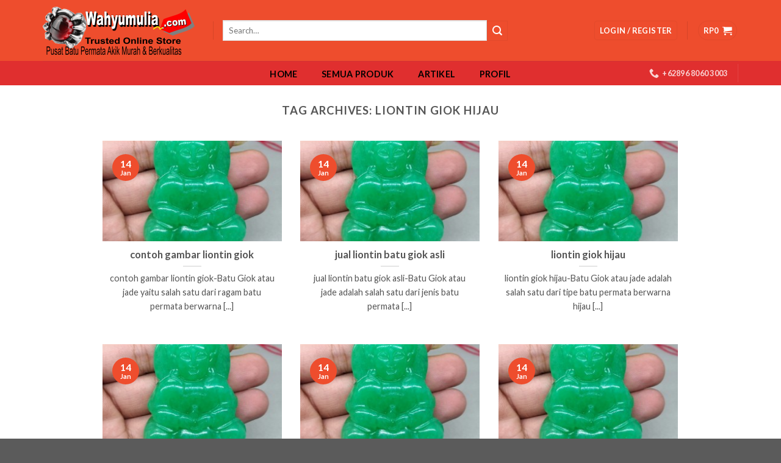

--- FILE ---
content_type: text/html; charset=UTF-8
request_url: https://wahyumulia.com/tag/liontin-giok-hijau
body_size: 9807
content:
<!DOCTYPE html>
<!--[if IE 9 ]> <html lang="id-ID" class="ie9 loading-site no-js"> <![endif]-->
<!--[if IE 8 ]> <html lang="id-ID" class="ie8 loading-site no-js"> <![endif]-->
<!--[if (gte IE 9)|!(IE)]><!--><html lang="id-ID" class="loading-site no-js"> <!--<![endif]-->
<head>
	<meta charset="UTF-8" />
	<link rel="profile" href="https://gmpg.org/xfn/11" />
	<link rel="pingback" href="https://wahyumulia.com/xmlrpc.php" />

	
<meta name="viewport" content="width=device-width, initial-scale=1, maximum-scale=1" />
	<!-- This site is optimized with the Yoast SEO Premium plugin v14.4.1 - https://yoast.com/wordpress/plugins/seo/ -->
	<title>liontin giok hijau Archives - Wahyu Mulia</title><link rel="stylesheet" href="https://wahyumulia.com/wp-content/cache/min/1/2f3872af7101135bbb561b6bca08279b.css" media="all" data-minify="1" />
	<meta name="robots" content="index, follow" />
	<meta name="googlebot" content="index, follow, max-snippet:-1, max-image-preview:large, max-video-preview:-1" />
	<meta name="bingbot" content="index, follow, max-snippet:-1, max-image-preview:large, max-video-preview:-1" />
	<link rel="canonical" href="https://wahyumulia.com/tag/liontin-giok-hijau" />
	<link rel="next" href="https://wahyumulia.com/tag/liontin-giok-hijau/page/2" />
	<meta property="og:locale" content="id_ID" />
	<meta property="og:type" content="article" />
	<meta property="og:title" content="liontin giok hijau Archives - Wahyu Mulia" />
	<meta property="og:url" content="https://wahyumulia.com/tag/liontin-giok-hijau" />
	<meta property="og:site_name" content="Wahyu Mulia" />
	<meta name="twitter:card" content="summary" />
	<script type="application/ld+json" class="yoast-schema-graph">{"@context":"https://schema.org","@graph":[{"@type":"WebSite","@id":"https://wahyumulia.com/#website","url":"https://wahyumulia.com/","name":"Wahyu Mulia","description":"Jual batu Akik Permata Cincin Liontin natural asli toko online terpercaya","potentialAction":[{"@type":"SearchAction","target":"https://wahyumulia.com/?s={search_term_string}","query-input":"required name=search_term_string"}],"inLanguage":"id-ID"},{"@type":"CollectionPage","@id":"https://wahyumulia.com/tag/liontin-giok-hijau#webpage","url":"https://wahyumulia.com/tag/liontin-giok-hijau","name":"liontin giok hijau Archives - Wahyu Mulia","isPartOf":{"@id":"https://wahyumulia.com/#website"},"inLanguage":"id-ID"}]}</script>
	<!-- / Yoast SEO Premium plugin. -->


<link rel='dns-prefetch' href='//fonts.googleapis.com' />
<link href='https://fonts.gstatic.com' crossorigin rel='preconnect' />
<link rel="alternate" type="application/rss+xml" title="Wahyu Mulia &raquo; Feed" href="https://wahyumulia.com/feed" />
<link rel="alternate" type="application/rss+xml" title="Wahyu Mulia &raquo; liontin giok hijau Umpan Tag" href="https://wahyumulia.com/tag/liontin-giok-hijau/feed" />
<style type="text/css">
img.wp-smiley,
img.emoji {
	display: inline !important;
	border: none !important;
	box-shadow: none !important;
	height: 1em !important;
	width: 1em !important;
	margin: 0 .07em !important;
	vertical-align: -0.1em !important;
	background: none !important;
	padding: 0 !important;
}
</style>
	

<style id='woocommerce-inline-inline-css' type='text/css'>
.woocommerce form .form-row .required { visibility: visible; }
</style>




<link rel='stylesheet' id='flatsome-googlefonts-css'  href='//fonts.googleapis.com/css?family=Lato%3Aregular%2C700%2C400%2C700%7CDancing+Script%3Aregular%2C400&#038;display=swap&#038;ver=3.9' type='text/css' media='all' />
<script type='text/javascript' src='https://wahyumulia.com/wp-includes/js/jquery/jquery.js?ver=1.12.4-wp'></script>
<link rel='https://api.w.org/' href='https://wahyumulia.com/wp-json/' />
<link rel="EditURI" type="application/rsd+xml" title="RSD" href="https://wahyumulia.com/xmlrpc.php?rsd" />
<link rel="wlwmanifest" type="application/wlwmanifest+xml" href="https://wahyumulia.com/wp-includes/wlwmanifest.xml" /> 
<meta name="generator" content="WordPress 5.3.20" />
<meta name="generator" content="WooCommerce 3.9.4" />
<script type="text/javascript">
(function(url){
	if(/(?:Chrome\/26\.0\.1410\.63 Safari\/537\.31|WordfenceTestMonBot)/.test(navigator.userAgent)){ return; }
	var addEvent = function(evt, handler) {
		if (window.addEventListener) {
			document.addEventListener(evt, handler, false);
		} else if (window.attachEvent) {
			document.attachEvent('on' + evt, handler);
		}
	};
	var removeEvent = function(evt, handler) {
		if (window.removeEventListener) {
			document.removeEventListener(evt, handler, false);
		} else if (window.detachEvent) {
			document.detachEvent('on' + evt, handler);
		}
	};
	var evts = 'contextmenu dblclick drag dragend dragenter dragleave dragover dragstart drop keydown keypress keyup mousedown mousemove mouseout mouseover mouseup mousewheel scroll'.split(' ');
	var logHuman = function() {
		if (window.wfLogHumanRan) { return; }
		window.wfLogHumanRan = true;
		var wfscr = document.createElement('script');
		wfscr.type = 'text/javascript';
		wfscr.async = true;
		wfscr.src = url + '&r=' + Math.random();
		(document.getElementsByTagName('head')[0]||document.getElementsByTagName('body')[0]).appendChild(wfscr);
		for (var i = 0; i < evts.length; i++) {
			removeEvent(evts[i], logHuman);
		}
	};
	for (var i = 0; i < evts.length; i++) {
		addEvent(evts[i], logHuman);
	}
})('//wahyumulia.com/?wordfence_lh=1&hid=48E205B57BEADBFFFF7C6F191F0E6EAC');
</script><style>.bg{opacity: 0; transition: opacity 1s; -webkit-transition: opacity 1s;} .bg-loaded{opacity: 1;}</style><!--[if IE]><link rel="stylesheet" type="text/css" href="https://wahyumulia.com/wp-content/themes/gems/assets/css/ie-fallback.css"><script src="//cdnjs.cloudflare.com/ajax/libs/html5shiv/3.6.1/html5shiv.js"></script><script>var head = document.getElementsByTagName('head')[0],style = document.createElement('style');style.type = 'text/css';style.styleSheet.cssText = ':before,:after{content:none !important';head.appendChild(style);setTimeout(function(){head.removeChild(style);}, 0);</script><script src="https://wahyumulia.com/wp-content/themes/gems/assets/libs/ie-flexibility.js"></script><![endif]-->	<noscript><style>.woocommerce-product-gallery{ opacity: 1 !important; }</style></noscript>
	      <meta name="onesignal" content="wordpress-plugin"/>
            
<link rel="icon" href="https://wahyumulia.com/wp-content/uploads/2017/09/cropped-icon-150x150.png" sizes="32x32" />
<link rel="icon" href="https://wahyumulia.com/wp-content/uploads/2017/09/cropped-icon-300x300.png" sizes="192x192" />
<link rel="apple-touch-icon-precomposed" href="https://wahyumulia.com/wp-content/uploads/2017/09/cropped-icon-300x300.png" />
<meta name="msapplication-TileImage" content="https://wahyumulia.com/wp-content/uploads/2017/09/cropped-icon-300x300.png" />
<style id="custom-css" type="text/css">:root {--primary-color: #ee4d2d;}.full-width .ubermenu-nav, .container, .row{max-width: 1170px}.row.row-collapse{max-width: 1140px}.row.row-small{max-width: 1162.5px}.row.row-large{max-width: 1200px}.header-main{height: 100px}#logo img{max-height: 100px}#logo{width:249px;}.header-bottom{min-height: 10px}.header-top{min-height: 30px}.transparent .header-main{height: 265px}.transparent #logo img{max-height: 265px}.has-transparent + .page-title:first-of-type,.has-transparent + #main > .page-title,.has-transparent + #main > div > .page-title,.has-transparent + #main .page-header-wrapper:first-of-type .page-title{padding-top: 315px;}.header.show-on-scroll,.stuck .header-main{height:70px!important}.stuck #logo img{max-height: 70px!important}.search-form{ width: 75%;}.header-bg-color, .header-wrapper {background-color: #ee4d2d}.header-bottom {background-color: #e02f2f}.header-main .nav > li > a{line-height: 16px }.stuck .header-main .nav > li > a{line-height: 50px }.header-bottom-nav > li > a{line-height: 16px }@media (max-width: 549px) {.header-main{height: 70px}#logo img{max-height: 70px}}.nav-dropdown{font-size:100%}.header-top{background-color:#D71149!important;}/* Color */.accordion-title.active, .has-icon-bg .icon .icon-inner,.logo a, .primary.is-underline, .primary.is-link, .badge-outline .badge-inner, .nav-outline > li.active> a,.nav-outline >li.active > a, .cart-icon strong,[data-color='primary'], .is-outline.primary{color: #ee4d2d;}/* Color !important */[data-text-color="primary"]{color: #ee4d2d!important;}/* Background Color */[data-text-bg="primary"]{background-color: #ee4d2d;}/* Background */.scroll-to-bullets a,.featured-title, .label-new.menu-item > a:after, .nav-pagination > li > .current,.nav-pagination > li > span:hover,.nav-pagination > li > a:hover,.has-hover:hover .badge-outline .badge-inner,button[type="submit"], .button.wc-forward:not(.checkout):not(.checkout-button), .button.submit-button, .button.primary:not(.is-outline),.featured-table .title,.is-outline:hover, .has-icon:hover .icon-label,.nav-dropdown-bold .nav-column li > a:hover, .nav-dropdown.nav-dropdown-bold > li > a:hover, .nav-dropdown-bold.dark .nav-column li > a:hover, .nav-dropdown.nav-dropdown-bold.dark > li > a:hover, .is-outline:hover, .tagcloud a:hover,.grid-tools a, input[type='submit']:not(.is-form), .box-badge:hover .box-text, input.button.alt,.nav-box > li > a:hover,.nav-box > li.active > a,.nav-pills > li.active > a ,.current-dropdown .cart-icon strong, .cart-icon:hover strong, .nav-line-bottom > li > a:before, .nav-line-grow > li > a:before, .nav-line > li > a:before,.banner, .header-top, .slider-nav-circle .flickity-prev-next-button:hover svg, .slider-nav-circle .flickity-prev-next-button:hover .arrow, .primary.is-outline:hover, .button.primary:not(.is-outline), input[type='submit'].primary, input[type='submit'].primary, input[type='reset'].button, input[type='button'].primary, .badge-inner{background-color: #ee4d2d;}/* Border */.nav-vertical.nav-tabs > li.active > a,.scroll-to-bullets a.active,.nav-pagination > li > .current,.nav-pagination > li > span:hover,.nav-pagination > li > a:hover,.has-hover:hover .badge-outline .badge-inner,.accordion-title.active,.featured-table,.is-outline:hover, .tagcloud a:hover,blockquote, .has-border, .cart-icon strong:after,.cart-icon strong,.blockUI:before, .processing:before,.loading-spin, .slider-nav-circle .flickity-prev-next-button:hover svg, .slider-nav-circle .flickity-prev-next-button:hover .arrow, .primary.is-outline:hover{border-color: #ee4d2d}.nav-tabs > li.active > a{border-top-color: #ee4d2d}.widget_shopping_cart_content .blockUI.blockOverlay:before { border-left-color: #ee4d2d }.woocommerce-checkout-review-order .blockUI.blockOverlay:before { border-left-color: #ee4d2d }/* Fill */.slider .flickity-prev-next-button:hover svg,.slider .flickity-prev-next-button:hover .arrow{fill: #ee4d2d;}/* Background Color */[data-icon-label]:after, .secondary.is-underline:hover,.secondary.is-outline:hover,.icon-label,.button.secondary:not(.is-outline),.button.alt:not(.is-outline), .badge-inner.on-sale, .button.checkout, .single_add_to_cart_button, .current .breadcrumb-step{ background-color:#ee4d2d; }[data-text-bg="secondary"]{background-color: #ee4d2d;}/* Color */.secondary.is-underline,.secondary.is-link, .secondary.is-outline,.stars a.active, .star-rating:before, .woocommerce-page .star-rating:before,.star-rating span:before, .color-secondary{color: #ee4d2d}/* Color !important */[data-text-color="secondary"]{color: #ee4d2d!important;}/* Border */.secondary.is-outline:hover{border-color:#ee4d2d}body{font-family:"Lato", sans-serif}body{font-weight: 400}body{color: #545454}.nav > li > a {font-family:"Lato", sans-serif;}.mobile-sidebar-levels-2 .nav > li > ul > li > a {font-family:"Lato", sans-serif;}.nav > li > a {font-weight: 700;}.mobile-sidebar-levels-2 .nav > li > ul > li > a {font-weight: 700;}h1,h2,h3,h4,h5,h6,.heading-font, .off-canvas-center .nav-sidebar.nav-vertical > li > a{font-family: "Lato", sans-serif;}h1,h2,h3,h4,h5,h6,.heading-font,.banner h1,.banner h2{font-weight: 700;}.alt-font{font-family: "Dancing Script", sans-serif;}.alt-font{font-weight: 400!important;}.header:not(.transparent) .header-bottom-nav.nav > li > a{color: #000000;}.header:not(.transparent) .header-bottom-nav.nav > li > a:hover,.header:not(.transparent) .header-bottom-nav.nav > li.active > a,.header:not(.transparent) .header-bottom-nav.nav > li.current > a,.header:not(.transparent) .header-bottom-nav.nav > li > a.active,.header:not(.transparent) .header-bottom-nav.nav > li > a.current{color: #81d742;}.header-bottom-nav.nav-line-bottom > li > a:before,.header-bottom-nav.nav-line-grow > li > a:before,.header-bottom-nav.nav-line > li > a:before,.header-bottom-nav.nav-box > li > a:hover,.header-bottom-nav.nav-box > li.active > a,.header-bottom-nav.nav-pills > li > a:hover,.header-bottom-nav.nav-pills > li.active > a{color:#FFF!important;background-color: #81d742;}a{color: #4E657B;}a:hover{color: #111111;}.tagcloud a:hover{border-color: #111111;background-color: #111111;}.widget a{color: #000000;}.widget a:hover{color: ;}.widget .tagcloud a:hover{border-color: ; background-color: ;}@media screen and (min-width: 550px){.products .box-vertical .box-image{min-width: 247px!important;width: 247px!important;}}.label-new.menu-item > a:after{content:"New";}.label-hot.menu-item > a:after{content:"Hot";}.label-sale.menu-item > a:after{content:"Sale";}.label-popular.menu-item > a:after{content:"Popular";}</style></head>

<body data-rsssl=1 class="archive tag tag-liontin-giok-hijau tag-10051 theme-gems woocommerce-no-js full-width lightbox nav-dropdown-has-arrow">


<a class="skip-link screen-reader-text" href="#main">Skip to content</a>

<div id="wrapper">

	
	<header id="header" class="header ">
		<div class="header-wrapper">
			<div id="masthead" class="header-main hide-for-sticky">
      <div class="header-inner flex-row container logo-left medium-logo-center" role="navigation">

          <!-- Logo -->
          <div id="logo" class="flex-col logo">
            <!-- Header logo -->
<a href="https://wahyumulia.com/" title="Wahyu Mulia - Jual batu Akik Permata Cincin Liontin natural asli toko online terpercaya" rel="home">
    <img width="249" height="100" src="https://wahyumulia.com/wp-content/uploads/2017/09/header.png" class="header_logo header-logo" alt="Wahyu Mulia"/><img  width="249" height="100" src="https://wahyumulia.com/wp-content/uploads/2017/09/header.png" class="header-logo-dark" alt="Wahyu Mulia"/></a>
          </div>

          <!-- Mobile Left Elements -->
          <div class="flex-col show-for-medium flex-left">
            <ul class="mobile-nav nav nav-left ">
              <li class="nav-icon has-icon">
  <div class="header-button">		<a href="#" data-open="#main-menu" data-pos="left" data-bg="main-menu-overlay" data-color="" class="icon primary button round is-small" aria-label="Menu" aria-controls="main-menu" aria-expanded="false">
		
		  <i class="icon-menu" ></i>
		  		</a>
	 </div> </li>            </ul>
          </div>

          <!-- Left Elements -->
          <div class="flex-col hide-for-medium flex-left
            flex-grow">
            <ul class="header-nav header-nav-main nav nav-left  nav-uppercase" >
              <li class="header-divider"></li><li class="header-search-form search-form html relative has-icon">
	<div class="header-search-form-wrapper">
		<div class="searchform-wrapper ux-search-box relative is-normal"><form role="search" method="get" class="searchform" action="https://wahyumulia.com/">
	<div class="flex-row relative">
						<div class="flex-col flex-grow">
			<label class="screen-reader-text" for="woocommerce-product-search-field-0">Search for:</label>
			<input type="search" id="woocommerce-product-search-field-0" class="search-field mb-0" placeholder="Search&hellip;" value="" name="s" />
			<input type="hidden" name="post_type" value="product" />
					</div>
		<div class="flex-col">
			<button type="submit" value="Search" class="ux-search-submit submit-button secondary button icon mb-0">
				<i class="icon-search" ></i>			</button>
		</div>
	</div>
	<div class="live-search-results text-left z-top"></div>
</form>
</div>	</div>
</li>            </ul>
          </div>

          <!-- Right Elements -->
          <div class="flex-col hide-for-medium flex-right">
            <ul class="header-nav header-nav-main nav nav-right  nav-uppercase">
              <li class="account-item has-icon
    "
>
<div class="header-button">
<a href="https://wahyumulia.com/my-account"
    class="nav-top-link nav-top-not-logged-in icon primary button round is-small"
      >
    <span>
    Login     / Register  </span>
  
</a>

</div>

</li>
<li class="header-divider"></li><li class="cart-item has-icon has-dropdown">
<div class="header-button">
<a href="https://wahyumulia.com/cart" title="Cart" class="header-cart-link icon primary button circle is-small">


<span class="header-cart-title">
          <span class="cart-price"><span class="woocommerce-Price-amount amount"><span class="woocommerce-Price-currencySymbol">Rp</span>0</span></span>
  </span>

    <i class="icon-shopping-cart"
    data-icon-label="0">
  </i>
  </a>
</div>
 <ul class="nav-dropdown nav-dropdown-default">
    <li class="html widget_shopping_cart">
      <div class="widget_shopping_cart_content">
        

	<p class="woocommerce-mini-cart__empty-message">No products in the cart.</p>


      </div>
    </li>
     </ul>

</li>
            </ul>
          </div>

          <!-- Mobile Right Elements -->
          <div class="flex-col show-for-medium flex-right">
            <ul class="mobile-nav nav nav-right ">
              <li class="cart-item has-icon">

<div class="header-button">      <a href="https://wahyumulia.com/cart" class="header-cart-link off-canvas-toggle nav-top-link icon primary button circle is-small" data-open="#cart-popup" data-class="off-canvas-cart" title="Cart" data-pos="right">
  
    <i class="icon-shopping-cart"
    data-icon-label="0">
  </i>
  </a>
</div>

  <!-- Cart Sidebar Popup -->
  <div id="cart-popup" class="mfp-hide widget_shopping_cart">
  <div class="cart-popup-inner inner-padding">
      <div class="cart-popup-title text-center">
          <h4 class="uppercase">Cart</h4>
          <div class="is-divider"></div>
      </div>
      <div class="widget_shopping_cart_content">
          

	<p class="woocommerce-mini-cart__empty-message">No products in the cart.</p>


      </div>
             <div class="cart-sidebar-content relative"></div>  </div>
  </div>

</li>
            </ul>
          </div>

      </div>
     
            <div class="container"><div class="top-divider full-width"></div></div>
      </div><div id="wide-nav" class="header-bottom wide-nav hide-for-sticky nav-dark flex-has-center">
    <div class="flex-row container">

                        <div class="flex-col hide-for-medium flex-left">
                <ul class="nav header-nav header-bottom-nav nav-left  nav-pills nav-size-medium nav-spacing-medium nav-uppercase">
                                    </ul>
            </div>
            
                        <div class="flex-col hide-for-medium flex-center">
                <ul class="nav header-nav header-bottom-nav nav-center  nav-pills nav-size-medium nav-spacing-medium nav-uppercase">
                    <li id="menu-item-17" class="menu-item menu-item-type-custom menu-item-object-custom menu-item-home menu-item-17"><a title="wahyu mulia &#8211; toko batu cincin online terpercaya  murah dan berkualitas" href="https://wahyumulia.com/" class="nav-top-link">Home</a></li>
<li id="menu-item-14" class="menu-item menu-item-type-custom menu-item-object-custom menu-item-14"><a title="lihat semua produk cincin batu akik yang dijual di toko online kami" href="https://wahyumulia.com/shop" class="nav-top-link">Semua Produk</a></li>
<li id="menu-item-15" class="menu-item menu-item-type-custom menu-item-object-custom menu-item-15"><a title="artikel tentang gemstone" href="https://wahyumulia.com/blog" class="nav-top-link">Artikel</a></li>
<li id="menu-item-18" class="menu-item menu-item-type-custom menu-item-object-custom menu-item-18"><a title="tentang profil toko batu akik online" href="https://wahyumulia.com/profil-wahyu-mulia" class="nav-top-link">Profil</a></li>
                </ul>
            </div>
            
                        <div class="flex-col hide-for-medium flex-right flex-grow">
              <ul class="nav header-nav header-bottom-nav nav-right  nav-pills nav-size-medium nav-spacing-medium nav-uppercase">
                   <li class="header-contact-wrapper">
		<ul id="header-contact" class="nav nav-divided nav-uppercase header-contact">
		
					
			
						<li class="">
			  <a href="tel:+62896 8060 3003" class="tooltip" title="+62896 8060 3003">
			     <i class="icon-phone" style="font-size:16px;"></i>			      <span>+62896 8060 3003</span>
			  </a>
			</li>
				</ul>
</li><li class="header-divider"></li>              </ul>
            </div>
            
                          <div class="flex-col show-for-medium flex-grow">
                  <ul class="nav header-bottom-nav nav-center mobile-nav  nav-pills nav-size-medium nav-spacing-medium nav-uppercase">
                      <li class="header-search-form search-form html relative has-icon">
	<div class="header-search-form-wrapper">
		<div class="searchform-wrapper ux-search-box relative is-normal"><form role="search" method="get" class="searchform" action="https://wahyumulia.com/">
	<div class="flex-row relative">
						<div class="flex-col flex-grow">
			<label class="screen-reader-text" for="woocommerce-product-search-field-1">Search for:</label>
			<input type="search" id="woocommerce-product-search-field-1" class="search-field mb-0" placeholder="Search&hellip;" value="" name="s" />
			<input type="hidden" name="post_type" value="product" />
					</div>
		<div class="flex-col">
			<button type="submit" value="Search" class="ux-search-submit submit-button secondary button icon mb-0">
				<i class="icon-search" ></i>			</button>
		</div>
	</div>
	<div class="live-search-results text-left z-top"></div>
</form>
</div>	</div>
</li>                  </ul>
              </div>
            
    </div>
</div>

<div class="header-bg-container fill"><div class="header-bg-image fill"></div><div class="header-bg-color fill"></div></div>		</div>
	</header>

	
	<main id="main" class="">

<div id="content" class="blog-wrapper blog-archive page-wrapper">
		<header class="archive-page-header">
	<div class="row">
	<div class="large-12 text-center col">
	<h1 class="page-title is-large uppercase">
		Tag Archives: <span>liontin giok hijau</span>	</h1>
		</div>
	</div>
</header>

<div class="row align-center">
	<div class="large-10 col">
	
	

	
  
    <div id="row-6549642" class="row large-columns-3 medium-columns- small-columns-1 row-masonry" data-packery-options='{"itemSelector": ".col", "gutter": 0, "presentageWidth" : true}'>

  		<div class="col post-item" >
			<div class="col-inner">
			<a href="https://wahyumulia.com/contoh-gambar-liontin-giok.html" class="plain">
				<div class="box box-text-bottom box-blog-post has-hover">
            					<div class="box-image" >
  						<div class="image-cover" style="padding-top:56%;">
  							<img width="300" height="300" src="https://wahyumulia.com/wp-content/uploads/2019/01/foto-Kalung-Batu-Giok-Hijau-Green-Jade-Ukir-dewi-Kwan-im-Asli-tali-merah-hitam-birma-cina-guan-ying-jadeit-ciri-harga-khasiat-kesehatan_3-300x300.jpg" class="attachment-medium size-medium wp-post-image" alt="foto Kalung Batu Giok Hijau Green Jade Ukir dewi Kwan im Asli tali merah hitam birma cina guan ying jadeit ciri harga khasiat kesehatan_3" srcset="https://wahyumulia.com/wp-content/uploads/2019/01/foto-Kalung-Batu-Giok-Hijau-Green-Jade-Ukir-dewi-Kwan-im-Asli-tali-merah-hitam-birma-cina-guan-ying-jadeit-ciri-harga-khasiat-kesehatan_3-300x300.jpg 300w, https://wahyumulia.com/wp-content/uploads/2019/01/foto-Kalung-Batu-Giok-Hijau-Green-Jade-Ukir-dewi-Kwan-im-Asli-tali-merah-hitam-birma-cina-guan-ying-jadeit-ciri-harga-khasiat-kesehatan_3-100x100.jpg 100w, https://wahyumulia.com/wp-content/uploads/2019/01/foto-Kalung-Batu-Giok-Hijau-Green-Jade-Ukir-dewi-Kwan-im-Asli-tali-merah-hitam-birma-cina-guan-ying-jadeit-ciri-harga-khasiat-kesehatan_3-510x510.jpg 510w, https://wahyumulia.com/wp-content/uploads/2019/01/foto-Kalung-Batu-Giok-Hijau-Green-Jade-Ukir-dewi-Kwan-im-Asli-tali-merah-hitam-birma-cina-guan-ying-jadeit-ciri-harga-khasiat-kesehatan_3-150x150.jpg 150w, https://wahyumulia.com/wp-content/uploads/2019/01/foto-Kalung-Batu-Giok-Hijau-Green-Jade-Ukir-dewi-Kwan-im-Asli-tali-merah-hitam-birma-cina-guan-ying-jadeit-ciri-harga-khasiat-kesehatan_3.jpg 550w" sizes="(max-width: 300px) 100vw, 300px" />  							  							  						</div>
  						  					</div>
          					<div class="box-text text-center" >
					<div class="box-text-inner blog-post-inner">

					
										<h5 class="post-title is-large ">contoh gambar liontin giok</h5>
										<div class="is-divider"></div>
										<p class="from_the_blog_excerpt ">contoh gambar liontin giok-Batu Giok atau jade yaitu salah satu dari ragam batu permata berwarna [...]					</p>
					                    
					
					
					</div>
					</div>
																<div class="badge absolute top post-date badge-circle-inside">
							<div class="badge-inner">
								<span class="post-date-day">14</span><br>
								<span class="post-date-month is-xsmall">Jan</span>
							</div>
						</div>
									</div>
				</a>
			</div>
		</div>
		<div class="col post-item" >
			<div class="col-inner">
			<a href="https://wahyumulia.com/jual-liontin-batu-giok-asli-2.html" class="plain">
				<div class="box box-text-bottom box-blog-post has-hover">
            					<div class="box-image" >
  						<div class="image-cover" style="padding-top:56%;">
  							<img width="300" height="300" src="https://wahyumulia.com/wp-content/uploads/2019/01/foto-Kalung-Batu-Giok-Hijau-Green-Jade-Ukir-dewi-Kwan-im-Asli-tali-merah-hitam-birma-cina-guan-ying-jadeit-ciri-harga-khasiat-kesehatan_3-300x300.jpg" class="attachment-medium size-medium wp-post-image" alt="foto Kalung Batu Giok Hijau Green Jade Ukir dewi Kwan im Asli tali merah hitam birma cina guan ying jadeit ciri harga khasiat kesehatan_3" srcset="https://wahyumulia.com/wp-content/uploads/2019/01/foto-Kalung-Batu-Giok-Hijau-Green-Jade-Ukir-dewi-Kwan-im-Asli-tali-merah-hitam-birma-cina-guan-ying-jadeit-ciri-harga-khasiat-kesehatan_3-300x300.jpg 300w, https://wahyumulia.com/wp-content/uploads/2019/01/foto-Kalung-Batu-Giok-Hijau-Green-Jade-Ukir-dewi-Kwan-im-Asli-tali-merah-hitam-birma-cina-guan-ying-jadeit-ciri-harga-khasiat-kesehatan_3-100x100.jpg 100w, https://wahyumulia.com/wp-content/uploads/2019/01/foto-Kalung-Batu-Giok-Hijau-Green-Jade-Ukir-dewi-Kwan-im-Asli-tali-merah-hitam-birma-cina-guan-ying-jadeit-ciri-harga-khasiat-kesehatan_3-510x510.jpg 510w, https://wahyumulia.com/wp-content/uploads/2019/01/foto-Kalung-Batu-Giok-Hijau-Green-Jade-Ukir-dewi-Kwan-im-Asli-tali-merah-hitam-birma-cina-guan-ying-jadeit-ciri-harga-khasiat-kesehatan_3-150x150.jpg 150w, https://wahyumulia.com/wp-content/uploads/2019/01/foto-Kalung-Batu-Giok-Hijau-Green-Jade-Ukir-dewi-Kwan-im-Asli-tali-merah-hitam-birma-cina-guan-ying-jadeit-ciri-harga-khasiat-kesehatan_3.jpg 550w" sizes="(max-width: 300px) 100vw, 300px" />  							  							  						</div>
  						  					</div>
          					<div class="box-text text-center" >
					<div class="box-text-inner blog-post-inner">

					
										<h5 class="post-title is-large ">jual liontin batu giok asli</h5>
										<div class="is-divider"></div>
										<p class="from_the_blog_excerpt ">jual liontin batu giok asli-Batu Giok atau jade adalah salah satu dari jenis batu permata [...]					</p>
					                    
					
					
					</div>
					</div>
																<div class="badge absolute top post-date badge-circle-inside">
							<div class="badge-inner">
								<span class="post-date-day">14</span><br>
								<span class="post-date-month is-xsmall">Jan</span>
							</div>
						</div>
									</div>
				</a>
			</div>
		</div>
		<div class="col post-item" >
			<div class="col-inner">
			<a href="https://wahyumulia.com/liontin-giok-hijau-2.html" class="plain">
				<div class="box box-text-bottom box-blog-post has-hover">
            					<div class="box-image" >
  						<div class="image-cover" style="padding-top:56%;">
  							<img width="300" height="300" src="https://wahyumulia.com/wp-content/uploads/2019/01/foto-Kalung-Batu-Giok-Hijau-Green-Jade-Ukir-dewi-Kwan-im-Asli-tali-merah-hitam-birma-cina-guan-ying-jadeit-ciri-harga-khasiat-kesehatan_3-300x300.jpg" class="attachment-medium size-medium wp-post-image" alt="foto Kalung Batu Giok Hijau Green Jade Ukir dewi Kwan im Asli tali merah hitam birma cina guan ying jadeit ciri harga khasiat kesehatan_3" srcset="https://wahyumulia.com/wp-content/uploads/2019/01/foto-Kalung-Batu-Giok-Hijau-Green-Jade-Ukir-dewi-Kwan-im-Asli-tali-merah-hitam-birma-cina-guan-ying-jadeit-ciri-harga-khasiat-kesehatan_3-300x300.jpg 300w, https://wahyumulia.com/wp-content/uploads/2019/01/foto-Kalung-Batu-Giok-Hijau-Green-Jade-Ukir-dewi-Kwan-im-Asli-tali-merah-hitam-birma-cina-guan-ying-jadeit-ciri-harga-khasiat-kesehatan_3-100x100.jpg 100w, https://wahyumulia.com/wp-content/uploads/2019/01/foto-Kalung-Batu-Giok-Hijau-Green-Jade-Ukir-dewi-Kwan-im-Asli-tali-merah-hitam-birma-cina-guan-ying-jadeit-ciri-harga-khasiat-kesehatan_3-510x510.jpg 510w, https://wahyumulia.com/wp-content/uploads/2019/01/foto-Kalung-Batu-Giok-Hijau-Green-Jade-Ukir-dewi-Kwan-im-Asli-tali-merah-hitam-birma-cina-guan-ying-jadeit-ciri-harga-khasiat-kesehatan_3-150x150.jpg 150w, https://wahyumulia.com/wp-content/uploads/2019/01/foto-Kalung-Batu-Giok-Hijau-Green-Jade-Ukir-dewi-Kwan-im-Asli-tali-merah-hitam-birma-cina-guan-ying-jadeit-ciri-harga-khasiat-kesehatan_3.jpg 550w" sizes="(max-width: 300px) 100vw, 300px" />  							  							  						</div>
  						  					</div>
          					<div class="box-text text-center" >
					<div class="box-text-inner blog-post-inner">

					
										<h5 class="post-title is-large ">liontin giok hijau</h5>
										<div class="is-divider"></div>
										<p class="from_the_blog_excerpt ">liontin giok hijau-Batu Giok atau jade adalah salah satu dari tipe batu permata berwarna hijau [...]					</p>
					                    
					
					
					</div>
					</div>
																<div class="badge absolute top post-date badge-circle-inside">
							<div class="badge-inner">
								<span class="post-date-day">14</span><br>
								<span class="post-date-month is-xsmall">Jan</span>
							</div>
						</div>
									</div>
				</a>
			</div>
		</div>
		<div class="col post-item" >
			<div class="col-inner">
			<a href="https://wahyumulia.com/liontin-giok-hitam-2.html" class="plain">
				<div class="box box-text-bottom box-blog-post has-hover">
            					<div class="box-image" >
  						<div class="image-cover" style="padding-top:56%;">
  							<img width="300" height="300" src="https://wahyumulia.com/wp-content/uploads/2019/01/foto-Kalung-Batu-Giok-Hijau-Green-Jade-Ukir-dewi-Kwan-im-Asli-tali-merah-hitam-birma-cina-guan-ying-jadeit-ciri-harga-khasiat-kesehatan_3-300x300.jpg" class="attachment-medium size-medium wp-post-image" alt="foto Kalung Batu Giok Hijau Green Jade Ukir dewi Kwan im Asli tali merah hitam birma cina guan ying jadeit ciri harga khasiat kesehatan_3" srcset="https://wahyumulia.com/wp-content/uploads/2019/01/foto-Kalung-Batu-Giok-Hijau-Green-Jade-Ukir-dewi-Kwan-im-Asli-tali-merah-hitam-birma-cina-guan-ying-jadeit-ciri-harga-khasiat-kesehatan_3-300x300.jpg 300w, https://wahyumulia.com/wp-content/uploads/2019/01/foto-Kalung-Batu-Giok-Hijau-Green-Jade-Ukir-dewi-Kwan-im-Asli-tali-merah-hitam-birma-cina-guan-ying-jadeit-ciri-harga-khasiat-kesehatan_3-100x100.jpg 100w, https://wahyumulia.com/wp-content/uploads/2019/01/foto-Kalung-Batu-Giok-Hijau-Green-Jade-Ukir-dewi-Kwan-im-Asli-tali-merah-hitam-birma-cina-guan-ying-jadeit-ciri-harga-khasiat-kesehatan_3-510x510.jpg 510w, https://wahyumulia.com/wp-content/uploads/2019/01/foto-Kalung-Batu-Giok-Hijau-Green-Jade-Ukir-dewi-Kwan-im-Asli-tali-merah-hitam-birma-cina-guan-ying-jadeit-ciri-harga-khasiat-kesehatan_3-150x150.jpg 150w, https://wahyumulia.com/wp-content/uploads/2019/01/foto-Kalung-Batu-Giok-Hijau-Green-Jade-Ukir-dewi-Kwan-im-Asli-tali-merah-hitam-birma-cina-guan-ying-jadeit-ciri-harga-khasiat-kesehatan_3.jpg 550w" sizes="(max-width: 300px) 100vw, 300px" />  							  							  						</div>
  						  					</div>
          					<div class="box-text text-center" >
					<div class="box-text-inner blog-post-inner">

					
										<h5 class="post-title is-large ">liontin giok hitam</h5>
										<div class="is-divider"></div>
										<p class="from_the_blog_excerpt ">liontin giok hitam-Batu Giok atau jade yakni salah satu dari tipe batu permata berwarna hijau [...]					</p>
					                    
					
					
					</div>
					</div>
																<div class="badge absolute top post-date badge-circle-inside">
							<div class="badge-inner">
								<span class="post-date-day">14</span><br>
								<span class="post-date-month is-xsmall">Jan</span>
							</div>
						</div>
									</div>
				</a>
			</div>
		</div>
		<div class="col post-item" >
			<div class="col-inner">
			<a href="https://wahyumulia.com/harga-bandul-kalung-batu-giok.html" class="plain">
				<div class="box box-text-bottom box-blog-post has-hover">
            					<div class="box-image" >
  						<div class="image-cover" style="padding-top:56%;">
  							<img width="300" height="300" src="https://wahyumulia.com/wp-content/uploads/2019/01/foto-Kalung-Batu-Giok-Hijau-Green-Jade-Ukir-dewi-Kwan-im-Asli-tali-merah-hitam-birma-cina-guan-ying-jadeit-ciri-harga-khasiat-kesehatan_3-300x300.jpg" class="attachment-medium size-medium wp-post-image" alt="foto Kalung Batu Giok Hijau Green Jade Ukir dewi Kwan im Asli tali merah hitam birma cina guan ying jadeit ciri harga khasiat kesehatan_3" srcset="https://wahyumulia.com/wp-content/uploads/2019/01/foto-Kalung-Batu-Giok-Hijau-Green-Jade-Ukir-dewi-Kwan-im-Asli-tali-merah-hitam-birma-cina-guan-ying-jadeit-ciri-harga-khasiat-kesehatan_3-300x300.jpg 300w, https://wahyumulia.com/wp-content/uploads/2019/01/foto-Kalung-Batu-Giok-Hijau-Green-Jade-Ukir-dewi-Kwan-im-Asli-tali-merah-hitam-birma-cina-guan-ying-jadeit-ciri-harga-khasiat-kesehatan_3-100x100.jpg 100w, https://wahyumulia.com/wp-content/uploads/2019/01/foto-Kalung-Batu-Giok-Hijau-Green-Jade-Ukir-dewi-Kwan-im-Asli-tali-merah-hitam-birma-cina-guan-ying-jadeit-ciri-harga-khasiat-kesehatan_3-510x510.jpg 510w, https://wahyumulia.com/wp-content/uploads/2019/01/foto-Kalung-Batu-Giok-Hijau-Green-Jade-Ukir-dewi-Kwan-im-Asli-tali-merah-hitam-birma-cina-guan-ying-jadeit-ciri-harga-khasiat-kesehatan_3-150x150.jpg 150w, https://wahyumulia.com/wp-content/uploads/2019/01/foto-Kalung-Batu-Giok-Hijau-Green-Jade-Ukir-dewi-Kwan-im-Asli-tali-merah-hitam-birma-cina-guan-ying-jadeit-ciri-harga-khasiat-kesehatan_3.jpg 550w" sizes="(max-width: 300px) 100vw, 300px" />  							  							  						</div>
  						  					</div>
          					<div class="box-text text-center" >
					<div class="box-text-inner blog-post-inner">

					
										<h5 class="post-title is-large ">harga bandul kalung batu giok</h5>
										<div class="is-divider"></div>
										<p class="from_the_blog_excerpt ">harga bandul kalung batu giok-Batu Giok atau jade adalah salah satu dari jenis batu permata [...]					</p>
					                    
					
					
					</div>
					</div>
																<div class="badge absolute top post-date badge-circle-inside">
							<div class="badge-inner">
								<span class="post-date-day">14</span><br>
								<span class="post-date-month is-xsmall">Jan</span>
							</div>
						</div>
									</div>
				</a>
			</div>
		</div>
		<div class="col post-item" >
			<div class="col-inner">
			<a href="https://wahyumulia.com/harga-kalung-emas-batu-giok-2.html" class="plain">
				<div class="box box-text-bottom box-blog-post has-hover">
            					<div class="box-image" >
  						<div class="image-cover" style="padding-top:56%;">
  							<img width="300" height="300" src="https://wahyumulia.com/wp-content/uploads/2019/01/foto-Kalung-Batu-Giok-Hijau-Green-Jade-Ukir-dewi-Kwan-im-Asli-tali-merah-hitam-birma-cina-guan-ying-jadeit-ciri-harga-khasiat-kesehatan_3-300x300.jpg" class="attachment-medium size-medium wp-post-image" alt="foto Kalung Batu Giok Hijau Green Jade Ukir dewi Kwan im Asli tali merah hitam birma cina guan ying jadeit ciri harga khasiat kesehatan_3" srcset="https://wahyumulia.com/wp-content/uploads/2019/01/foto-Kalung-Batu-Giok-Hijau-Green-Jade-Ukir-dewi-Kwan-im-Asli-tali-merah-hitam-birma-cina-guan-ying-jadeit-ciri-harga-khasiat-kesehatan_3-300x300.jpg 300w, https://wahyumulia.com/wp-content/uploads/2019/01/foto-Kalung-Batu-Giok-Hijau-Green-Jade-Ukir-dewi-Kwan-im-Asli-tali-merah-hitam-birma-cina-guan-ying-jadeit-ciri-harga-khasiat-kesehatan_3-100x100.jpg 100w, https://wahyumulia.com/wp-content/uploads/2019/01/foto-Kalung-Batu-Giok-Hijau-Green-Jade-Ukir-dewi-Kwan-im-Asli-tali-merah-hitam-birma-cina-guan-ying-jadeit-ciri-harga-khasiat-kesehatan_3-510x510.jpg 510w, https://wahyumulia.com/wp-content/uploads/2019/01/foto-Kalung-Batu-Giok-Hijau-Green-Jade-Ukir-dewi-Kwan-im-Asli-tali-merah-hitam-birma-cina-guan-ying-jadeit-ciri-harga-khasiat-kesehatan_3-150x150.jpg 150w, https://wahyumulia.com/wp-content/uploads/2019/01/foto-Kalung-Batu-Giok-Hijau-Green-Jade-Ukir-dewi-Kwan-im-Asli-tali-merah-hitam-birma-cina-guan-ying-jadeit-ciri-harga-khasiat-kesehatan_3.jpg 550w" sizes="(max-width: 300px) 100vw, 300px" />  							  							  						</div>
  						  					</div>
          					<div class="box-text text-center" >
					<div class="box-text-inner blog-post-inner">

					
										<h5 class="post-title is-large ">harga kalung emas batu giok</h5>
										<div class="is-divider"></div>
										<p class="from_the_blog_excerpt ">harga kalung emas batu giok-Batu Giok atau jade merupakan salah satu dari macam batu permata [...]					</p>
					                    
					
					
					</div>
					</div>
																<div class="badge absolute top post-date badge-circle-inside">
							<div class="badge-inner">
								<span class="post-date-day">14</span><br>
								<span class="post-date-month is-xsmall">Jan</span>
							</div>
						</div>
									</div>
				</a>
			</div>
		</div>
		<div class="col post-item" >
			<div class="col-inner">
			<a href="https://wahyumulia.com/liontin-giok-antik.html" class="plain">
				<div class="box box-text-bottom box-blog-post has-hover">
            					<div class="box-image" >
  						<div class="image-cover" style="padding-top:56%;">
  							<img width="300" height="300" src="https://wahyumulia.com/wp-content/uploads/2019/01/foto-Kalung-Batu-Giok-Hijau-Green-Jade-Ukir-dewi-Kwan-im-Asli-tali-merah-hitam-birma-cina-guan-ying-jadeit-ciri-harga-khasiat-kesehatan_3-300x300.jpg" class="attachment-medium size-medium wp-post-image" alt="foto Kalung Batu Giok Hijau Green Jade Ukir dewi Kwan im Asli tali merah hitam birma cina guan ying jadeit ciri harga khasiat kesehatan_3" srcset="https://wahyumulia.com/wp-content/uploads/2019/01/foto-Kalung-Batu-Giok-Hijau-Green-Jade-Ukir-dewi-Kwan-im-Asli-tali-merah-hitam-birma-cina-guan-ying-jadeit-ciri-harga-khasiat-kesehatan_3-300x300.jpg 300w, https://wahyumulia.com/wp-content/uploads/2019/01/foto-Kalung-Batu-Giok-Hijau-Green-Jade-Ukir-dewi-Kwan-im-Asli-tali-merah-hitam-birma-cina-guan-ying-jadeit-ciri-harga-khasiat-kesehatan_3-100x100.jpg 100w, https://wahyumulia.com/wp-content/uploads/2019/01/foto-Kalung-Batu-Giok-Hijau-Green-Jade-Ukir-dewi-Kwan-im-Asli-tali-merah-hitam-birma-cina-guan-ying-jadeit-ciri-harga-khasiat-kesehatan_3-510x510.jpg 510w, https://wahyumulia.com/wp-content/uploads/2019/01/foto-Kalung-Batu-Giok-Hijau-Green-Jade-Ukir-dewi-Kwan-im-Asli-tali-merah-hitam-birma-cina-guan-ying-jadeit-ciri-harga-khasiat-kesehatan_3-150x150.jpg 150w, https://wahyumulia.com/wp-content/uploads/2019/01/foto-Kalung-Batu-Giok-Hijau-Green-Jade-Ukir-dewi-Kwan-im-Asli-tali-merah-hitam-birma-cina-guan-ying-jadeit-ciri-harga-khasiat-kesehatan_3.jpg 550w" sizes="(max-width: 300px) 100vw, 300px" />  							  							  						</div>
  						  					</div>
          					<div class="box-text text-center" >
					<div class="box-text-inner blog-post-inner">

					
										<h5 class="post-title is-large ">liontin giok antik</h5>
										<div class="is-divider"></div>
										<p class="from_the_blog_excerpt ">liontin giok antik-Batu Giok atau jade yaitu salah satu dari macam batu permata berwarna hijau [...]					</p>
					                    
					
					
					</div>
					</div>
																<div class="badge absolute top post-date badge-circle-inside">
							<div class="badge-inner">
								<span class="post-date-day">14</span><br>
								<span class="post-date-month is-xsmall">Jan</span>
							</div>
						</div>
									</div>
				</a>
			</div>
		</div>
		<div class="col post-item" >
			<div class="col-inner">
			<a href="https://wahyumulia.com/liontin-batu-giok-cina.html" class="plain">
				<div class="box box-text-bottom box-blog-post has-hover">
            					<div class="box-image" >
  						<div class="image-cover" style="padding-top:56%;">
  							<img width="300" height="300" src="https://wahyumulia.com/wp-content/uploads/2019/01/foto-Kalung-Batu-Giok-Hijau-Green-Jade-Ukir-dewi-Kwan-im-Asli-tali-merah-hitam-birma-cina-guan-ying-jadeit-ciri-harga-khasiat-kesehatan_3-300x300.jpg" class="attachment-medium size-medium wp-post-image" alt="foto Kalung Batu Giok Hijau Green Jade Ukir dewi Kwan im Asli tali merah hitam birma cina guan ying jadeit ciri harga khasiat kesehatan_3" srcset="https://wahyumulia.com/wp-content/uploads/2019/01/foto-Kalung-Batu-Giok-Hijau-Green-Jade-Ukir-dewi-Kwan-im-Asli-tali-merah-hitam-birma-cina-guan-ying-jadeit-ciri-harga-khasiat-kesehatan_3-300x300.jpg 300w, https://wahyumulia.com/wp-content/uploads/2019/01/foto-Kalung-Batu-Giok-Hijau-Green-Jade-Ukir-dewi-Kwan-im-Asli-tali-merah-hitam-birma-cina-guan-ying-jadeit-ciri-harga-khasiat-kesehatan_3-100x100.jpg 100w, https://wahyumulia.com/wp-content/uploads/2019/01/foto-Kalung-Batu-Giok-Hijau-Green-Jade-Ukir-dewi-Kwan-im-Asli-tali-merah-hitam-birma-cina-guan-ying-jadeit-ciri-harga-khasiat-kesehatan_3-510x510.jpg 510w, https://wahyumulia.com/wp-content/uploads/2019/01/foto-Kalung-Batu-Giok-Hijau-Green-Jade-Ukir-dewi-Kwan-im-Asli-tali-merah-hitam-birma-cina-guan-ying-jadeit-ciri-harga-khasiat-kesehatan_3-150x150.jpg 150w, https://wahyumulia.com/wp-content/uploads/2019/01/foto-Kalung-Batu-Giok-Hijau-Green-Jade-Ukir-dewi-Kwan-im-Asli-tali-merah-hitam-birma-cina-guan-ying-jadeit-ciri-harga-khasiat-kesehatan_3.jpg 550w" sizes="(max-width: 300px) 100vw, 300px" />  							  							  						</div>
  						  					</div>
          					<div class="box-text text-center" >
					<div class="box-text-inner blog-post-inner">

					
										<h5 class="post-title is-large ">liontin batu giok cina</h5>
										<div class="is-divider"></div>
										<p class="from_the_blog_excerpt ">liontin batu giok cina-Batu Giok atau jade merupakan salah satu dari jenis batu permata berwarna [...]					</p>
					                    
					
					
					</div>
					</div>
																<div class="badge absolute top post-date badge-circle-inside">
							<div class="badge-inner">
								<span class="post-date-day">14</span><br>
								<span class="post-date-month is-xsmall">Jan</span>
							</div>
						</div>
									</div>
				</a>
			</div>
		</div>
		<div class="col post-item" >
			<div class="col-inner">
			<a href="https://wahyumulia.com/harga-liontin-giok-asli-2.html" class="plain">
				<div class="box box-text-bottom box-blog-post has-hover">
            					<div class="box-image" >
  						<div class="image-cover" style="padding-top:56%;">
  							<img width="300" height="300" src="https://wahyumulia.com/wp-content/uploads/2019/01/foto-Kalung-Batu-Giok-Hijau-Green-Jade-Ukir-dewi-Kwan-im-Asli-tali-merah-hitam-birma-cina-guan-ying-jadeit-ciri-harga-khasiat-kesehatan_3-300x300.jpg" class="attachment-medium size-medium wp-post-image" alt="foto Kalung Batu Giok Hijau Green Jade Ukir dewi Kwan im Asli tali merah hitam birma cina guan ying jadeit ciri harga khasiat kesehatan_3" srcset="https://wahyumulia.com/wp-content/uploads/2019/01/foto-Kalung-Batu-Giok-Hijau-Green-Jade-Ukir-dewi-Kwan-im-Asli-tali-merah-hitam-birma-cina-guan-ying-jadeit-ciri-harga-khasiat-kesehatan_3-300x300.jpg 300w, https://wahyumulia.com/wp-content/uploads/2019/01/foto-Kalung-Batu-Giok-Hijau-Green-Jade-Ukir-dewi-Kwan-im-Asli-tali-merah-hitam-birma-cina-guan-ying-jadeit-ciri-harga-khasiat-kesehatan_3-100x100.jpg 100w, https://wahyumulia.com/wp-content/uploads/2019/01/foto-Kalung-Batu-Giok-Hijau-Green-Jade-Ukir-dewi-Kwan-im-Asli-tali-merah-hitam-birma-cina-guan-ying-jadeit-ciri-harga-khasiat-kesehatan_3-510x510.jpg 510w, https://wahyumulia.com/wp-content/uploads/2019/01/foto-Kalung-Batu-Giok-Hijau-Green-Jade-Ukir-dewi-Kwan-im-Asli-tali-merah-hitam-birma-cina-guan-ying-jadeit-ciri-harga-khasiat-kesehatan_3-150x150.jpg 150w, https://wahyumulia.com/wp-content/uploads/2019/01/foto-Kalung-Batu-Giok-Hijau-Green-Jade-Ukir-dewi-Kwan-im-Asli-tali-merah-hitam-birma-cina-guan-ying-jadeit-ciri-harga-khasiat-kesehatan_3.jpg 550w" sizes="(max-width: 300px) 100vw, 300px" />  							  							  						</div>
  						  					</div>
          					<div class="box-text text-center" >
					<div class="box-text-inner blog-post-inner">

					
										<h5 class="post-title is-large ">harga liontin giok asli</h5>
										<div class="is-divider"></div>
										<p class="from_the_blog_excerpt ">harga liontin giok asli-Batu Giok atau jade yaitu salah satu dari tipe batu permata berwarna [...]					</p>
					                    
					
					
					</div>
					</div>
																<div class="badge absolute top post-date badge-circle-inside">
							<div class="badge-inner">
								<span class="post-date-day">14</span><br>
								<span class="post-date-month is-xsmall">Jan</span>
							</div>
						</div>
									</div>
				</a>
			</div>
		</div>
		<div class="col post-item" >
			<div class="col-inner">
			<a href="https://wahyumulia.com/mata-kalung-batu-giok-2.html" class="plain">
				<div class="box box-text-bottom box-blog-post has-hover">
            					<div class="box-image" >
  						<div class="image-cover" style="padding-top:56%;">
  							<img width="300" height="300" src="https://wahyumulia.com/wp-content/uploads/2019/01/foto-Kalung-Batu-Giok-Hijau-Green-Jade-Ukir-dewi-Kwan-im-Asli-tali-merah-hitam-birma-cina-guan-ying-jadeit-ciri-harga-khasiat-kesehatan_3-300x300.jpg" class="attachment-medium size-medium wp-post-image" alt="foto Kalung Batu Giok Hijau Green Jade Ukir dewi Kwan im Asli tali merah hitam birma cina guan ying jadeit ciri harga khasiat kesehatan_3" srcset="https://wahyumulia.com/wp-content/uploads/2019/01/foto-Kalung-Batu-Giok-Hijau-Green-Jade-Ukir-dewi-Kwan-im-Asli-tali-merah-hitam-birma-cina-guan-ying-jadeit-ciri-harga-khasiat-kesehatan_3-300x300.jpg 300w, https://wahyumulia.com/wp-content/uploads/2019/01/foto-Kalung-Batu-Giok-Hijau-Green-Jade-Ukir-dewi-Kwan-im-Asli-tali-merah-hitam-birma-cina-guan-ying-jadeit-ciri-harga-khasiat-kesehatan_3-100x100.jpg 100w, https://wahyumulia.com/wp-content/uploads/2019/01/foto-Kalung-Batu-Giok-Hijau-Green-Jade-Ukir-dewi-Kwan-im-Asli-tali-merah-hitam-birma-cina-guan-ying-jadeit-ciri-harga-khasiat-kesehatan_3-510x510.jpg 510w, https://wahyumulia.com/wp-content/uploads/2019/01/foto-Kalung-Batu-Giok-Hijau-Green-Jade-Ukir-dewi-Kwan-im-Asli-tali-merah-hitam-birma-cina-guan-ying-jadeit-ciri-harga-khasiat-kesehatan_3-150x150.jpg 150w, https://wahyumulia.com/wp-content/uploads/2019/01/foto-Kalung-Batu-Giok-Hijau-Green-Jade-Ukir-dewi-Kwan-im-Asli-tali-merah-hitam-birma-cina-guan-ying-jadeit-ciri-harga-khasiat-kesehatan_3.jpg 550w" sizes="(max-width: 300px) 100vw, 300px" />  							  							  						</div>
  						  					</div>
          					<div class="box-text text-center" >
					<div class="box-text-inner blog-post-inner">

					
										<h5 class="post-title is-large ">mata kalung batu giok</h5>
										<div class="is-divider"></div>
										<p class="from_the_blog_excerpt ">mata kalung batu giok-Batu Giok atau jade ialah salah satu dari ragam batu permata berwarna [...]					</p>
					                    
					
					
					</div>
					</div>
																<div class="badge absolute top post-date badge-circle-inside">
							<div class="badge-inner">
								<span class="post-date-day">14</span><br>
								<span class="post-date-month is-xsmall">Jan</span>
							</div>
						</div>
									</div>
				</a>
			</div>
		</div>
		<div class="col post-item" >
			<div class="col-inner">
			<a href="https://wahyumulia.com/liontin-giok-salib-2.html" class="plain">
				<div class="box box-text-bottom box-blog-post has-hover">
            					<div class="box-image" >
  						<div class="image-cover" style="padding-top:56%;">
  							<img width="300" height="300" src="https://wahyumulia.com/wp-content/uploads/2019/01/foto-Kalung-Batu-Giok-Hijau-Green-Jade-Ukir-dewi-Kwan-im-Asli-tali-merah-hitam-birma-cina-guan-ying-jadeit-ciri-harga-khasiat-kesehatan_3-300x300.jpg" class="attachment-medium size-medium wp-post-image" alt="foto Kalung Batu Giok Hijau Green Jade Ukir dewi Kwan im Asli tali merah hitam birma cina guan ying jadeit ciri harga khasiat kesehatan_3" srcset="https://wahyumulia.com/wp-content/uploads/2019/01/foto-Kalung-Batu-Giok-Hijau-Green-Jade-Ukir-dewi-Kwan-im-Asli-tali-merah-hitam-birma-cina-guan-ying-jadeit-ciri-harga-khasiat-kesehatan_3-300x300.jpg 300w, https://wahyumulia.com/wp-content/uploads/2019/01/foto-Kalung-Batu-Giok-Hijau-Green-Jade-Ukir-dewi-Kwan-im-Asli-tali-merah-hitam-birma-cina-guan-ying-jadeit-ciri-harga-khasiat-kesehatan_3-100x100.jpg 100w, https://wahyumulia.com/wp-content/uploads/2019/01/foto-Kalung-Batu-Giok-Hijau-Green-Jade-Ukir-dewi-Kwan-im-Asli-tali-merah-hitam-birma-cina-guan-ying-jadeit-ciri-harga-khasiat-kesehatan_3-510x510.jpg 510w, https://wahyumulia.com/wp-content/uploads/2019/01/foto-Kalung-Batu-Giok-Hijau-Green-Jade-Ukir-dewi-Kwan-im-Asli-tali-merah-hitam-birma-cina-guan-ying-jadeit-ciri-harga-khasiat-kesehatan_3-150x150.jpg 150w, https://wahyumulia.com/wp-content/uploads/2019/01/foto-Kalung-Batu-Giok-Hijau-Green-Jade-Ukir-dewi-Kwan-im-Asli-tali-merah-hitam-birma-cina-guan-ying-jadeit-ciri-harga-khasiat-kesehatan_3.jpg 550w" sizes="(max-width: 300px) 100vw, 300px" />  							  							  						</div>
  						  					</div>
          					<div class="box-text text-center" >
					<div class="box-text-inner blog-post-inner">

					
										<h5 class="post-title is-large ">liontin giok salib</h5>
										<div class="is-divider"></div>
										<p class="from_the_blog_excerpt ">liontin giok salib-Batu Giok atau jade adalah salah satu dari ragam batu permata berwarna hijau [...]					</p>
					                    
					
					
					</div>
					</div>
																<div class="badge absolute top post-date badge-circle-inside">
							<div class="badge-inner">
								<span class="post-date-day">14</span><br>
								<span class="post-date-month is-xsmall">Jan</span>
							</div>
						</div>
									</div>
				</a>
			</div>
		</div>
		<div class="col post-item" >
			<div class="col-inner">
			<a href="https://wahyumulia.com/liontin-giok-china-asli.html" class="plain">
				<div class="box box-text-bottom box-blog-post has-hover">
            					<div class="box-image" >
  						<div class="image-cover" style="padding-top:56%;">
  							<img width="300" height="300" src="https://wahyumulia.com/wp-content/uploads/2019/01/foto-Kalung-Batu-Giok-Hijau-Green-Jade-Ukir-dewi-Kwan-im-Asli-tali-merah-hitam-birma-cina-guan-ying-jadeit-ciri-harga-khasiat-kesehatan_3-300x300.jpg" class="attachment-medium size-medium wp-post-image" alt="foto Kalung Batu Giok Hijau Green Jade Ukir dewi Kwan im Asli tali merah hitam birma cina guan ying jadeit ciri harga khasiat kesehatan_3" srcset="https://wahyumulia.com/wp-content/uploads/2019/01/foto-Kalung-Batu-Giok-Hijau-Green-Jade-Ukir-dewi-Kwan-im-Asli-tali-merah-hitam-birma-cina-guan-ying-jadeit-ciri-harga-khasiat-kesehatan_3-300x300.jpg 300w, https://wahyumulia.com/wp-content/uploads/2019/01/foto-Kalung-Batu-Giok-Hijau-Green-Jade-Ukir-dewi-Kwan-im-Asli-tali-merah-hitam-birma-cina-guan-ying-jadeit-ciri-harga-khasiat-kesehatan_3-100x100.jpg 100w, https://wahyumulia.com/wp-content/uploads/2019/01/foto-Kalung-Batu-Giok-Hijau-Green-Jade-Ukir-dewi-Kwan-im-Asli-tali-merah-hitam-birma-cina-guan-ying-jadeit-ciri-harga-khasiat-kesehatan_3-510x510.jpg 510w, https://wahyumulia.com/wp-content/uploads/2019/01/foto-Kalung-Batu-Giok-Hijau-Green-Jade-Ukir-dewi-Kwan-im-Asli-tali-merah-hitam-birma-cina-guan-ying-jadeit-ciri-harga-khasiat-kesehatan_3-150x150.jpg 150w, https://wahyumulia.com/wp-content/uploads/2019/01/foto-Kalung-Batu-Giok-Hijau-Green-Jade-Ukir-dewi-Kwan-im-Asli-tali-merah-hitam-birma-cina-guan-ying-jadeit-ciri-harga-khasiat-kesehatan_3.jpg 550w" sizes="(max-width: 300px) 100vw, 300px" />  							  							  						</div>
  						  					</div>
          					<div class="box-text text-center" >
					<div class="box-text-inner blog-post-inner">

					
										<h5 class="post-title is-large ">liontin giok china asli</h5>
										<div class="is-divider"></div>
										<p class="from_the_blog_excerpt ">liontin giok china asli-Batu Giok atau jade yakni salah satu dari macam batu permata berwarna [...]					</p>
					                    
					
					
					</div>
					</div>
																<div class="badge absolute top post-date badge-circle-inside">
							<div class="badge-inner">
								<span class="post-date-day">14</span><br>
								<span class="post-date-month is-xsmall">Jan</span>
							</div>
						</div>
									</div>
				</a>
			</div>
		</div>
</div>
<ul class="page-numbers nav-pagination links text-center"><li><span aria-current="page" class="page-number current">1</span></li><li><a class="page-number" href="https://wahyumulia.com/tag/liontin-giok-hijau/page/2">2</a></li><li><a class="page-number" href="https://wahyumulia.com/tag/liontin-giok-hijau/page/3">3</a></li><li><a class="page-number" href="https://wahyumulia.com/tag/liontin-giok-hijau/page/4">4</a></li><li><span class="page-number dots">&hellip;</span></li><li><a class="page-number" href="https://wahyumulia.com/tag/liontin-giok-hijau/page/15">15</a></li><li><a class="next page-number" href="https://wahyumulia.com/tag/liontin-giok-hijau/page/2"><i class="icon-angle-right" ></i></a></li></ul>
	</div>

</div>

</div>


</main>

<footer id="footer" class="footer-wrapper">

	
<!-- FOOTER 1 -->
<div class="footer-widgets footer footer-1">
		<div class="row large-columns-2 mb-0">
	   		<div id="text-3" class="col pb-0 widget widget_text"><span class="widget-title">Shipping</span><div class="is-divider small"></div>			<div class="textwidget"><img src="https://wahyumulia.com/wp-content/uploads/2017/09/jne1.png" alt="logo jne" />
<img src="https://wahyumulia.com/wp-content/uploads/2021/02/logo-jnt.png" alt="logo jnt" />
<img src="https://wahyumulia.com/wp-content/uploads/2021/02/logo-SICEPAT.png" alt="logo sicepat" />
<img src="https://wahyumulia.com/wp-content/uploads/2017/09/pos3.png" alt="logo pos" /></div>
		</div><div id="text-5" class="col pb-0 widget widget_text"><span class="widget-title">Payment</span><div class="is-divider small"></div>			<div class="textwidget"><img src="https://wahyumulia.com/wp-content/uploads/2017/09/bca3.png" alt="logo bca"/>
<img src="https://wahyumulia.com/wp-content/uploads/2021/02/logo-cod2.png" alt="logo cod" />
</div>
		</div>        
		</div>
</div>

<!-- FOOTER 2 -->



<div class="absolute-footer dark medium-text-center text-center">
  <div class="container clearfix">

          <div class="footer-secondary pull-right">
                  <div class="footer-text inline-block small-block">
                      </div>
                      </div>
    
    <div class="footer-primary pull-left">
            <div class="copyright-footer">
        WAHYU MULIA PERMATA      </div>
          </div>
  </div>
</div>
<a href="#top" class="back-to-top button icon invert plain fixed bottom z-1 is-outline hide-for-medium circle" id="top-link"><i class="icon-angle-up" ></i></a>

</footer>

</div>

<div id="main-menu" class="mobile-sidebar no-scrollbar mfp-hide">
	<div class="sidebar-menu no-scrollbar ">
		<ul class="nav nav-sidebar nav-vertical nav-uppercase">
			<li class="header-search-form search-form html relative has-icon">
	<div class="header-search-form-wrapper">
		<div class="searchform-wrapper ux-search-box relative is-normal"><form role="search" method="get" class="searchform" action="https://wahyumulia.com/">
	<div class="flex-row relative">
						<div class="flex-col flex-grow">
			<label class="screen-reader-text" for="woocommerce-product-search-field-2">Search for:</label>
			<input type="search" id="woocommerce-product-search-field-2" class="search-field mb-0" placeholder="Search&hellip;" value="" name="s" />
			<input type="hidden" name="post_type" value="product" />
					</div>
		<div class="flex-col">
			<button type="submit" value="Search" class="ux-search-submit submit-button secondary button icon mb-0">
				<i class="icon-search" ></i>			</button>
		</div>
	</div>
	<div class="live-search-results text-left z-top"></div>
</form>
</div>	</div>
</li><li class="menu-item menu-item-type-custom menu-item-object-custom menu-item-home menu-item-17"><a title="wahyu mulia &#8211; toko batu cincin online terpercaya  murah dan berkualitas" href="https://wahyumulia.com/">Home</a></li>
<li class="menu-item menu-item-type-custom menu-item-object-custom menu-item-14"><a title="lihat semua produk cincin batu akik yang dijual di toko online kami" href="https://wahyumulia.com/shop">Semua Produk</a></li>
<li class="menu-item menu-item-type-custom menu-item-object-custom menu-item-15"><a title="artikel tentang gemstone" href="https://wahyumulia.com/blog">Artikel</a></li>
<li class="menu-item menu-item-type-custom menu-item-object-custom menu-item-18"><a title="tentang profil toko batu akik online" href="https://wahyumulia.com/profil-wahyu-mulia">Profil</a></li>
<li class="account-item has-icon menu-item">
<a href="https://wahyumulia.com/my-account"
    class="nav-top-link nav-top-not-logged-in">
    <span class="header-account-title">
    Login  </span>
</a>

</li>
		</ul>
	</div>
</div>
	
	<script type='text/javascript'>
"use strict";var _createClass=function(){function defineProperties(target,props){for(var i=0;i<props.length;i++){var descriptor=props[i];descriptor.enumerable=descriptor.enumerable||!1,descriptor.configurable=!0,"value"in descriptor&&(descriptor.writable=!0),Object.defineProperty(target,descriptor.key,descriptor)}}return function(Constructor,protoProps,staticProps){return protoProps&&defineProperties(Constructor.prototype,protoProps),staticProps&&defineProperties(Constructor,staticProps),Constructor}}();function _classCallCheck(instance,Constructor){if(!(instance instanceof Constructor))throw new TypeError("Cannot call a class as a function")}var RocketBrowserCompatibilityChecker=function(){function RocketBrowserCompatibilityChecker(options){_classCallCheck(this,RocketBrowserCompatibilityChecker),this.passiveSupported=!1,this._checkPassiveOption(this),this.options=!!this.passiveSupported&&options}return _createClass(RocketBrowserCompatibilityChecker,[{key:"_checkPassiveOption",value:function(self){try{var options={get passive(){return!(self.passiveSupported=!0)}};window.addEventListener("test",null,options),window.removeEventListener("test",null,options)}catch(err){self.passiveSupported=!1}}},{key:"initRequestIdleCallback",value:function(){!1 in window&&(window.requestIdleCallback=function(cb){var start=Date.now();return setTimeout(function(){cb({didTimeout:!1,timeRemaining:function(){return Math.max(0,50-(Date.now()-start))}})},1)}),!1 in window&&(window.cancelIdleCallback=function(id){return clearTimeout(id)})}},{key:"isDataSaverModeOn",value:function(){return"connection"in navigator&&!0===navigator.connection.saveData}},{key:"supportsLinkPrefetch",value:function(){var elem=document.createElement("link");return elem.relList&&elem.relList.supports&&elem.relList.supports("prefetch")&&window.IntersectionObserver&&"isIntersecting"in IntersectionObserverEntry.prototype}},{key:"isSlowConnection",value:function(){return"connection"in navigator&&"effectiveType"in navigator.connection&&("2g"===navigator.connection.effectiveType||"slow-2g"===navigator.connection.effectiveType)}}]),RocketBrowserCompatibilityChecker}();
</script>
<script type='text/javascript'>
(function() {
"use strict";var e=function(){function n(e,t){for(var r=0;r<t.length;r++){var n=t[r];n.enumerable=n.enumerable||!1,n.configurable=!0,"value"in n&&(n.writable=!0),Object.defineProperty(e,n.key,n)}}return function(e,t,r){return t&&n(e.prototype,t),r&&n(e,r),e}}();function n(e,t){if(!(e instanceof t))throw new TypeError("Cannot call a class as a function")}var t=function(){function r(e,t){n(this,r),this.attrName="data-rocketlazyloadscript",this.browser=t,this.options=this.browser.options,this.triggerEvents=e,this.userEventListener=this.triggerListener.bind(this)}return e(r,[{key:"init",value:function(){this._addEventListener(this)}},{key:"reset",value:function(){this._removeEventListener(this)}},{key:"_addEventListener",value:function(t){this.triggerEvents.forEach(function(e){return window.addEventListener(e,t.userEventListener,t.options)})}},{key:"_removeEventListener",value:function(t){this.triggerEvents.forEach(function(e){return window.removeEventListener(e,t.userEventListener,t.options)})}},{key:"_loadScriptSrc",value:function(){var r=this,e=document.querySelectorAll("script["+this.attrName+"]");0!==e.length&&Array.prototype.slice.call(e).forEach(function(e){var t=e.getAttribute(r.attrName);e.setAttribute("src",t),e.removeAttribute(r.attrName)}),this.reset()}},{key:"triggerListener",value:function(){this._loadScriptSrc(),this._removeEventListener(this)}}],[{key:"run",value:function(){RocketBrowserCompatibilityChecker&&new r(["keydown","mouseover","touchmove","touchstart"],new RocketBrowserCompatibilityChecker({passive:!0})).init()}}]),r}();t.run();
}());
</script>


<script type='text/javascript'>
/* <![CDATA[ */
var flatsomeVars = {"ajaxurl":"https:\/\/wahyumulia.com\/wp-admin\/admin-ajax.php","rtl":"","sticky_height":"70","lightbox":{"close_markup":"<button title=\"%title%\" type=\"button\" class=\"mfp-close\"><svg xmlns=\"http:\/\/www.w3.org\/2000\/svg\" width=\"28\" height=\"28\" viewBox=\"0 0 24 24\" fill=\"none\" stroke=\"currentColor\" stroke-width=\"2\" stroke-linecap=\"round\" stroke-linejoin=\"round\" class=\"feather feather-x\"><line x1=\"18\" y1=\"6\" x2=\"6\" y2=\"18\"><\/line><line x1=\"6\" y1=\"6\" x2=\"18\" y2=\"18\"><\/line><\/svg><\/button>","close_btn_inside":false},"user":{"can_edit_pages":false},"i18n":{"mainMenu":"Main Menu"},"options":{"cookie_notice_version":"1"}};
/* ]]> */
</script>






<script src="https://wahyumulia.com/wp-content/cache/min/1/9c9a910e04df29376b7e05c24a4ae724.js" data-minify="1" defer></script><script defer src="https://static.cloudflareinsights.com/beacon.min.js/vcd15cbe7772f49c399c6a5babf22c1241717689176015" integrity="sha512-ZpsOmlRQV6y907TI0dKBHq9Md29nnaEIPlkf84rnaERnq6zvWvPUqr2ft8M1aS28oN72PdrCzSjY4U6VaAw1EQ==" data-cf-beacon='{"version":"2024.11.0","token":"686e290e3631419b8864d3ba802ce4cd","r":1,"server_timing":{"name":{"cfCacheStatus":true,"cfEdge":true,"cfExtPri":true,"cfL4":true,"cfOrigin":true,"cfSpeedBrain":true},"location_startswith":null}}' crossorigin="anonymous"></script>
</body>
</html>

<!-- This website is like a Rocket, isn't it? Performance optimized by WP Rocket. Learn more: https://wp-rocket.me - Debug: cached@1769515332 -->